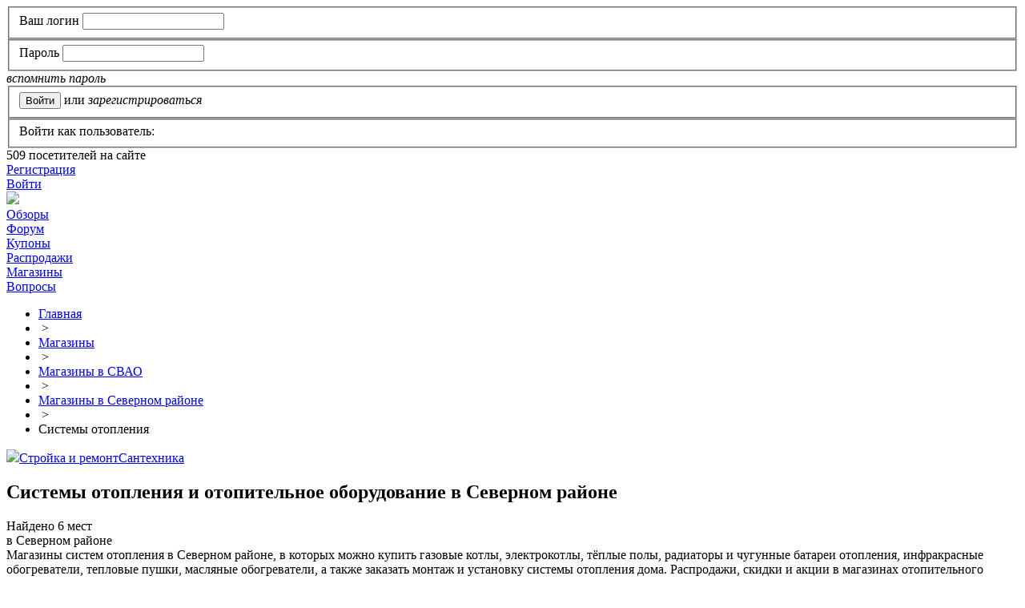

--- FILE ---
content_type: text/html; charset=utf-8
request_url: https://www.minimum-price.ru/shops/heating_in_severnyy/
body_size: 11531
content:
<!DOCTYPE html>
<html>
<head>
    <meta name="viewport" content="width=device-width, initial-scale=1">	<link rel="shortcut icon" href="/bitrix/templates/mpt/images/favicon.png" type="image/x-icon" />
	<link rel="apple-touch-icon" href="/bitrix/templates/mpt/images/favicon.png">
	<link rel="alternate" type="application/rss+xml" title="RSS" href="https://www.minimum-price.ru/rss/" />
	<title>Системы отопления в Северном районе - Москва - адреса на карте, официальные сайты, часы работы</title>
	<script src="https://yastatic.net/jquery/1.12.0/jquery.min.js"></script>
	<meta name="robots" content="all" />
	<script type="text/javascript">
		var SiteDomain='www.minimum-price.ru';
		var isAdminG=false;
		var hSearchAdd=false;
		var defYaStatId=false;
		var yaParams={};
		//window['BX']={'Main':{}};
	</script>

	<meta property="og:image" content="https://www.minimum-price.ru/images/logo.png"/>
	<meta property="og:title" content="Системы отопления и отопительное оборудование в Северном районе"/>
	<meta property="og:description" content="Системы отопления в Северном районе - адреса на карте, официальные сайты, телефоны и часы работы. Акции, скидки и распродажи в магазины отопительного оборудования." />
	<meta property="og:type" content="website" />
	<meta property="og:url" content="/shops/heating_in_severnyy/" />
		<meta http-equiv="Content-Type" content="text/html; charset=utf-8" />
<meta name="keywords" content="системы отопления в Северном районе, магазины систем отопления в Северном районе, магазины газовых котлов в Северном районе, магазины радиаторов отопления в Северном районе в Северном районе" />
<meta name="description" content="Системы отопления в Северном районе - адреса на карте, официальные сайты, телефоны и часы работы. Акции, скидки и распродажи в магазины отопительного оборудования." />
<link href="/bitrix/cache/css/ru/mpt/kernel_main/kernel_main_v1.css?168599555428822" type="text/css"  rel="stylesheet" />
<link href="/bitrix/js/socialservices/css/ss.min.css?15805503164566" type="text/css"  rel="stylesheet" />
<link href="/bitrix/cache/css/ru/mpt/page_5e23c272342dd8369b3a8c6db69ea28e/page_5e23c272342dd8369b3a8c6db69ea28e_v1.css?16859954745893" type="text/css"  rel="stylesheet" />
<link href="/bitrix/cache/css/ru/mpt/template_6b3747612ebfb5894b18237cf595f551/template_6b3747612ebfb5894b18237cf595f551_v1.css?1712230308207562" type="text/css"  data-template-style="true" rel="stylesheet" />
<link href="/bitrix/panel/main/popup.min.css?158055030820704" type="text/css"  data-template-style="true"  rel="stylesheet" />
<script type="text/javascript">if(!window.BX)window.BX={};if(!window.BX.message)window.BX.message=function(mess){if(typeof mess=='object') for(var i in mess) BX.message[i]=mess[i]; return true;};</script>
<script type="text/javascript">(window.BX||top.BX).message({'JS_CORE_LOADING':'Загрузка...','JS_CORE_NO_DATA':'- Нет данных -','JS_CORE_WINDOW_CLOSE':'Закрыть','JS_CORE_WINDOW_EXPAND':'Развернуть','JS_CORE_WINDOW_NARROW':'Свернуть в окно','JS_CORE_WINDOW_SAVE':'Сохранить','JS_CORE_WINDOW_CANCEL':'Отменить','JS_CORE_WINDOW_CONTINUE':'Продолжить','JS_CORE_H':'ч','JS_CORE_M':'м','JS_CORE_S':'с','JSADM_AI_HIDE_EXTRA':'Скрыть лишние','JSADM_AI_ALL_NOTIF':'Показать все','JSADM_AUTH_REQ':'Требуется авторизация!','JS_CORE_WINDOW_AUTH':'Войти','JS_CORE_IMAGE_FULL':'Полный размер'});</script>
<script type="text/javascript">(window.BX||top.BX).message({'LANGUAGE_ID':'ru','FORMAT_DATE':'DD.MM.YYYY','FORMAT_DATETIME':'DD.MM.YYYY HH:MI','COOKIE_PREFIX':'MINIMUM_PRICE','SERVER_TZ_OFFSET':'10800','SITE_ID':'ru','SITE_DIR':'/','USER_ID':'','SERVER_TIME':'1768602213','USER_TZ_OFFSET':'0','USER_TZ_AUTO':'Y','bitrix_sessid':'b7db6919c18192983545ec9bfbd199ae'});</script>


<script type="text/javascript"  src="/bitrix/cache/js/ru/mpt/kernel_main/kernel_main_v1.js?1686039385391605"></script>
<script type="text/javascript"  src="/bitrix/cache/js/ru/mpt/kernel_main_polyfill_promise/kernel_main_polyfill_promise_v1.js?16859954752506"></script>
<script type="text/javascript" src="/bitrix/js/main/loadext/loadext.min.js?1580550317810"></script>
<script type="text/javascript" src="/bitrix/js/main/loadext/extension.min.js?15805503171304"></script>
<script type="text/javascript" src="/bitrix/js/socialservices/ss.js?15805503161419"></script>
<script type="text/javascript" src="/bitrix/js/yandex2-maps-cust.js?15805503163413"></script>
<script type="text/javascript">BX.setJSList(['/bitrix/js/main/core/core.js','/bitrix/js/main/core/core_promise.js','/bitrix/js/main/core/core_ajax.js','/bitrix/js/main/core/core_window.js','/bitrix/js/main/core/core_popup.js','/bitrix/js/main/rating_like.js','/bitrix/js/main/utils.js','/bitrix/js/main/json/json2.min.js','/bitrix/js/main/core/core_ls.js','/bitrix/js/main/session.js','/bitrix/js/main/date/main.date.js','/bitrix/js/main/core/core_date.js','/bitrix/js/main/core/core_fx.js','/bitrix/js/main/core/core_autosave.js','/bitrix/js/main/polyfill/promise/js/promise.js','/bitrix/templates/mpt/js/owl.carousel/owl.carousel.min.js','/bitrix/templates/mpt/js/jquery.imageloader.min.js','/bitrix/templates/mpt/js/jquery.masonry.min.js','/bitrix/templates/mpt/js/fancybox3/jquery.fancybox.min.js','/bitrix/templates/mpt/js/jquery.browser.js','/bitrix/templates/mpt/js/jquery-ui.min.js','/bitrix/templates/mpt/js/jquery-ui/jquery.ui.datepicker-ru.js','/bitrix/templates/mpt/js/hc-sticky.js','/bitrix/templates/mpt/js/jquery.cookie.js','/bitrix/templates/mpt/js/script-mp.js','/bitrix/templates/mpt/js/script.js','/bitrix/templates/mpt/js/custom-form-elements.js','/bitrix/templates/mpt/components/resta/article/shops/script_list.js','/bitrix/templates/mpt/components/resta/article/shops/script_mapn.js']); </script>
<script type="text/javascript">BX.setCSSList(['/bitrix/js/main/core/css/core.css','/bitrix/js/main/core/css/core_popup.css','/bitrix/js/main/core/css/core_date.css','/bitrix/templates/mpt/components/resta/article/shops/style.css','/bitrix/templates/mpt/js/owl.carousel/owl.carousel.css','/bitrix/templates/mpt/styles.css','/bitrix/templates/mpt/template_styles.css','/bitrix/templates/mpt/styles_old.css','/bitrix/templates/mpt/js/ui/jquery-ui.min.css','/bitrix/templates/mpt/js/fancybox3/jquery.fancybox.min.css','/bitrix/templates/mpt/template_styles_media.css','/bitrix/templates/mpt/template_styles_media2.css','/bitrix/templates/mpt/components/resta/article/shops/style_list.css']); </script>
<meta property="og:title" content="Системы отопления и отопительное оборудование в Северном районе"/><meta property="og:url" content="https://www.minimum-price.ru/shops/heating_in_severnyy/"/><meta property="og:image" content="https://www.minimum-price.ru/bitrix/templates/mpt/images/logo-sq.png"/><meta property="og:description" content="Системы отопления в Северном районе - адреса на карте, официальные сайты, телефоны и часы работы. Акции, скидки и распродажи в магазины отопительного оборудования."/>



<script type="text/javascript"  src="/bitrix/cache/js/ru/mpt/template_f6a86ae00238b0678583f4a20c0ca8d6/template_f6a86ae00238b0678583f4a20c0ca8d6_v1.js?1685995475321143"></script>
<script type="text/javascript" src="https://api-maps.yandex.ru/2.1/?lang=ru_RU&apikey=6ba5b8d1-b02f-4512-a259-d81c418aaf89"></script>
<script type="text/javascript"  src="/bitrix/cache/js/ru/mpt/page_d5a2633c779d4f3b8783e3ab47037978/page_d5a2633c779d4f3b8783e3ab47037978_v1.js?168599547544662"></script>
<script type="text/javascript">var _ba = _ba || []; _ba.push(["aid", "da93722eeef64edcb1b446129ffeef50"]); _ba.push(["host", "www.minimum-price.ru"]); (function() {var ba = document.createElement("script"); ba.type = "text/javascript"; ba.async = true;ba.src = (document.location.protocol == "https:" ? "https://" : "http://") + "bitrix.info/ba.js";var s = document.getElementsByTagName("script")[0];s.parentNode.insertBefore(ba, s);})();</script>


	<meta name='wmail-verification' content='c0ad2ab8a568d581' />
	<meta name="mailru-domain" content="b1FViHvajsoEXP1O" />
	<!-- Yandex.RTB -->
	<script>window.yaContextCb=window.yaContextCb||[]</script>
	<script src="https://yandex.ru/ads/system/context.js" async></script>
</head>
<body>
<div class="wrapper-gn adap border-container  no-left left-content-test">
	<header class="header-dv">
		<div class="wrapper">
			<div class="toph">
				<div class="auth-block no-auth">
						<div id="login_form" class="login-form">
				<form method="post" target="_top" action="/bitrix/urlrewrite.php?SEF_APPLICATION_CUR_PAGE_URL=%2Fshops%2Fheating_in_severnyy%2F%2F">
							<input type="hidden" name="backurl" value="/shops/heating_in_severnyy/index.php" />
									<input type="hidden" name="AUTH_FORM" value="Y" />
			<input type="hidden" name="TYPE" value="AUTH" />
			<fieldset>
				<label for="user_name">Ваш логин</label>
				<input type="text" name="USER_LOGIN" maxlength="50" value="" />
			</fieldset>
			
			<fieldset>
				<label for="user_password">Пароль</label>
				<input type="password" name="USER_PASSWORD" maxlength="50" />
			</fieldset>
			
			<div><i class="a-href" data-href="/discussions/user/?forgot_password=yes&amp;backurl=%2Fshops%2Fheating_in_severnyy%2Findex.php">вспомнить пароль</i></div>
						                <input type="hidden" class="checkbox-cust" id="USER_REMEMBER_frm" name="USER_REMEMBER" value="Y" />
						<fieldset>
				<input type="submit" name="Login" value="Войти" class="btn_stn" />
									<span class="gray">или</span> <i class="a-href reg" data-href="/discussions/user/?register=yes&amp;backurl=%2Fshops%2Fheating_in_severnyy%2Findex.php">зарегистрироваться</i>
							</fieldset>
							<fieldset class="soc-auth">
					Войти как пользователь:
				
<div class="login-socials">
			<a title="ВКонтакте" href="javascript:void(0)" class="soc ico-vkontakte" onclick="BX.util.popup('https://oauth.vk.com/authorize?client_id=2674010&redirect_uri=https%3A%2F%2Fwww.minimum-price.ru%2Fbitrix%2Ftools%2Foauth%2Fvkontakte.php&scope=friends,offline,email&response_type=code&state=site_id%3Dru%26backurl%3D%252Fshops%252Fheating_in_severnyy%252Findex.php%253Fcheck_key%253D43eff151ebfbd516f3be7963724a953c%26redirect_url%3D%252Fshops%252Fheating_in_severnyy%252Findex.php', 660, 425)"></a>
			<a title="Facebook" href="javascript:void(0)" class="soc ico-facebook" onclick="BX.util.popup('https://www.facebook.com/dialog/oauth?client_id=277473822297294&redirect_uri=https%3A%2F%2Fwww.minimum-price.ru%2Fbitrix%2Ftools%2Foauth%2Ffacebook.php&scope=email,user_friends&display=popup&state=site_id%3Dru%26backurl%3D%252Fshops%252Fheating_in_severnyy%252Findex.php%253Fcheck_key%253D43eff151ebfbd516f3be7963724a953c%26redirect_url%3D%252Fshops%252Fheating_in_severnyy%252Findex.php', 680, 600)"></a>
			<a title="Одноклассники" href="javascript:void(0)" class="soc ico-odnoklassniki" onclick="BX.util.popup('http://www.odnoklassniki.ru/oauth/authorize?client_id=127472384&redirect_uri=https%3A%2F%2Fwww.minimum-price.ru%2Fbitrix%2Ftools%2Foauth%2Fodnoklassniki.php&response_type=code&state=site_id%3Dru%26backurl%3D%252Fshops%252Fheating_in_severnyy%252Findex.php%253Fcheck_key%253D43eff151ebfbd516f3be7963724a953c%26redirect_url%3D%252Fshops%252Fheating_in_severnyy%252Findex.php%26mode%3Dopener', 580, 400)"></a>
			<a title="Google" href="javascript:void(0)" class="soc ico-google" onclick="BX.util.popup('https://accounts.google.com/o/oauth2/auth?client_id=549515965463.apps.googleusercontent.com&redirect_uri=https%3A%2F%2Fwww.minimum-price.ru%2Fbitrix%2Ftools%2Foauth%2Fgoogle.php&scope=https%3A%2F%2Fwww.googleapis.com%2Fauth%2Fuserinfo.email+https%3A%2F%2Fwww.googleapis.com%2Fauth%2Fuserinfo.profile&response_type=code&access_type=offline&state=provider%3DGoogleOAuth%26site_id%3Dru%26backurl%3D%252Fshops%252Fheating_in_severnyy%252Findex.php%253Fcheck_key%253D43eff151ebfbd516f3be7963724a953c%26mode%3Dopener%26redirect_url%3D%252Fshops%252Fheating_in_severnyy%252Findex.php', 580, 400)"></a>
			<a title="Twitter" href="javascript:void(0)" class="soc ico-twitter" onclick="BX.util.popup('/bitrix/tools/oauth/twitter.php?check_key=43eff151ebfbd516f3be7963724a953c&backurl=%252Fshops%252Fheating_in_severnyy%252Findex.php', 800, 450)"></a>
			<a title="Мой Мир" href="javascript:void(0)" class="soc ico-mymailru" onclick="BX.util.popup('https://connect.mail.ru/oauth/authorize?client_id=650122&redirect_uri=https://www.minimum-price.ru/shops/heating_in_severnyy/index.php?auth_service_id=MyMailRu&response_type=code&state=site_id%3Dru%26backurl%3D%2Fshops%2Fheating_in_severnyy%2Findex.php%3Fcheck_key%3D43eff151ebfbd516f3be7963724a953c', 580, 400)"></a>
			<a title="Яндекс" href="javascript:void(0)" class="soc ico-yandex" onclick="BX.util.popup('https://oauth.yandex.ru/authorize?response_type=code&client_id=24fbb2e885c44153b7ac232d5cd1df4b&display=popup&redirect_uri=https%3A%2F%2Fwww.minimum-price.ru%2Fbitrix%2Ftools%2Foauth%2Fyandex.php&state=site_id%3Dru%26backurl%3D%252Fshops%252Fheating_in_severnyy%252Findex.php%253Fcheck_key%253D43eff151ebfbd516f3be7963724a953c%26mode%3Dopener%26redirect_url%3D%252Fshops%252Fheating_in_severnyy%252Findex.php', 680, 600)"></a>
	</div>				</fieldset>
					</form>
	</div>
	<div class="ln stat"><span class="count">509</span> посетителей на сайте</div>
	<div class="ln"><a href="/registration/" rel="nofollow">Регистрация</a></div>
	<div class="ln"><span class="login_link"><a href="#login_form" rel="nofollow">Войти</a></span></div>
	<!--<div class="ln"><a href="/help/money/">Зарабатывайте с нами</a></div>-->
			<div style="display:none">
<div id="bx_auth_float" class="bx-auth-float">


<div class="bx-auth">
	<form method="post" name="bx_auth_servicesform" id="bx_auth_servicesform" target="_top" action="/bitrix/urlrewrite.php">
		<div class="bx-auth-title">Войти как пользователь</div>
		<div class="bx-auth-note">Вы можете войти на сайт, если вы зарегистрированы на одном из этих сервисов:</div>
		<div class="bx-auth-services" style="width:450px;">
			<div><a href="javascript:void(0)" onclick="BxShowAuthService('VKontakte', 'form');$('#bx_auth_serv_formVKontakte a').click();" id="bx_auth_href_formVKontakte"><i class="bx-ss-icon vkontakte"></i><b>ВКонтакте</b></a></div>
			<div><a href="javascript:void(0)" onclick="BxShowAuthService('Facebook', 'form');$('#bx_auth_serv_formFacebook a').click();" id="bx_auth_href_formFacebook"><i class="bx-ss-icon facebook"></i><b>Facebook</b></a></div>
			<div><a href="javascript:void(0)" onclick="BxShowAuthService('Odnoklassniki', 'form');$('#bx_auth_serv_formOdnoklassniki a').click();" id="bx_auth_href_formOdnoklassniki"><i class="bx-ss-icon odnoklassniki"></i><b>Одноклассники</b></a></div>
			<div><a href="javascript:void(0)" onclick="BxShowAuthService('GoogleOAuth', 'form');$('#bx_auth_serv_formGoogleOAuth a').click();" id="bx_auth_href_formGoogleOAuth"><i class="bx-ss-icon google"></i><b>Google</b></a></div>
			<div><a href="javascript:void(0)" onclick="BxShowAuthService('Twitter', 'form');$('#bx_auth_serv_formTwitter a').click();" id="bx_auth_href_formTwitter"><i class="bx-ss-icon twitter"></i><b>Twitter</b></a></div>
			<div><a href="javascript:void(0)" onclick="BxShowAuthService('MyMailRu', 'form');$('#bx_auth_serv_formMyMailRu a').click();" id="bx_auth_href_formMyMailRu"><i class="bx-ss-icon mymailru"></i><b>Мой Мир</b></a></div>
			<div><a href="javascript:void(0)" onclick="BxShowAuthService('YandexOAuth', 'form');$('#bx_auth_serv_formYandexOAuth a').click();" id="bx_auth_href_formYandexOAuth"><i class="bx-ss-icon yandex"></i><b>Яндекс</b></a></div>
		</div>
		<div class="bx-auth-line"></div>
		<div class="bx-auth-service-form" id="bx_auth_servform" style="display:none">
			<div id="bx_auth_serv_formVKontakte" style="display:none"><a href="javascript:void(0)" onclick="BX.util.popup('https://oauth.vk.com/authorize?client_id=2674010&amp;redirect_uri=https%3A%2F%2Fwww.minimum-price.ru%2Fbitrix%2Ftools%2Foauth%2Fvkontakte.php&amp;scope=friends,offline,email&amp;response_type=code&amp;state=site_id%3Dru%26backurl%3D%252Fshops%252Fheating_in_severnyy%252Findex.php%253Fcheck_key%253D43eff151ebfbd516f3be7963724a953c%26redirect_url%3D%252Fshops%252Fheating_in_severnyy%252Findex.php', 660, 425)" class="bx-ss-button vkontakte-button"></a><span class="bx-spacer"></span><span>Используйте вашу учетную запись VKontakte для входа на сайт.</span></div>
			<div id="bx_auth_serv_formFacebook" style="display:none"><a href="javascript:void(0)" onclick="BX.util.popup('https://www.facebook.com/dialog/oauth?client_id=277473822297294&amp;redirect_uri=https%3A%2F%2Fwww.minimum-price.ru%2Fbitrix%2Ftools%2Foauth%2Ffacebook.php&amp;scope=email,user_friends&amp;display=popup&amp;state=site_id%3Dru%26backurl%3D%252Fshops%252Fheating_in_severnyy%252Findex.php%253Fcheck_key%253D43eff151ebfbd516f3be7963724a953c%26redirect_url%3D%252Fshops%252Fheating_in_severnyy%252Findex.php', 580, 400)" class="bx-ss-button facebook-button"></a><span class="bx-spacer"></span><span>Используйте вашу учетную запись на Facebook.com для входа на сайт.</span></div>
			<div id="bx_auth_serv_formOdnoklassniki" style="display:none"><a href="javascript:void(0)" onclick="BX.util.popup('http://www.odnoklassniki.ru/oauth/authorize?client_id=127472384&amp;redirect_uri=https%3A%2F%2Fwww.minimum-price.ru%2Fbitrix%2Ftools%2Foauth%2Fodnoklassniki.php&amp;response_type=code&amp;state=site_id%3Dru%26backurl%3D%252Fshops%252Fheating_in_severnyy%252Findex.php%253Fcheck_key%253D43eff151ebfbd516f3be7963724a953c%26redirect_url%3D%252Fshops%252Fheating_in_severnyy%252Findex.php%26mode%3Dopener', 580, 400)" class="bx-ss-button odnoklassniki-button"></a><span class="bx-spacer"></span><span>Используйте вашу учетную запись Odnoklassniki.ru для входа на сайт.</span></div>
			<div id="bx_auth_serv_formGoogleOAuth" style="display:none"><a href="javascript:void(0)" onclick="BX.util.popup('https://accounts.google.com/o/oauth2/auth?client_id=549515965463.apps.googleusercontent.com&amp;redirect_uri=https%3A%2F%2Fwww.minimum-price.ru%2Fbitrix%2Ftools%2Foauth%2Fgoogle.php&amp;scope=https%3A%2F%2Fwww.googleapis.com%2Fauth%2Fuserinfo.email+https%3A%2F%2Fwww.googleapis.com%2Fauth%2Fuserinfo.profile&amp;response_type=code&amp;access_type=offline&amp;state=provider%3DGoogleOAuth%26site_id%3Dru%26backurl%3D%252Fshops%252Fheating_in_severnyy%252Findex.php%253Fcheck_key%253D43eff151ebfbd516f3be7963724a953c%26mode%3Dopener%26redirect_url%3D%252Fshops%252Fheating_in_severnyy%252Findex.php', 580, 400)" class="bx-ss-button google-button"></a><span class="bx-spacer"></span><span>Используйте вашу учетную запись Google для входа на сайт.</span></div>
			<div id="bx_auth_serv_formTwitter" style="display:none"><a href="javascript:void(0)" onclick="BX.util.popup('/bitrix/tools/oauth/twitter.php?check_key=43eff151ebfbd516f3be7963724a953c&amp;backurl=%252Fshops%252Fheating_in_severnyy%252Findex.php', 800, 450)" class="bx-ss-button twitter-button"></a><span class="bx-spacer"></span><span>Используйте вашу учетную запись на Twitter.com для входа на сайт.</span></div>
			<div id="bx_auth_serv_formMyMailRu" style="display:none"><a href="javascript:void(0)" onclick="BX.util.popup('https://connect.mail.ru/oauth/authorize?client_id=650122&amp;redirect_uri=https://www.minimum-price.ru/shops/heating_in_severnyy/index.php?auth_service_id=MyMailRu&amp;response_type=code&amp;state=site_id%3Dru%26backurl%3D%2Fshops%2Fheating_in_severnyy%2Findex.php%3Fcheck_key%3D43eff151ebfbd516f3be7963724a953c', 580, 400)" class="bx-ss-button mymailru-button"></a><span class="bx-spacer"></span><span>Используйте вашу учетную запись Мой Мир@Mail.ru для входа на сайт.</span></div>
			<div id="bx_auth_serv_formYandexOAuth" style="display:none"><a href="javascript:void(0)" onclick="BX.util.popup('https://oauth.yandex.ru/authorize?response_type=code&amp;client_id=24fbb2e885c44153b7ac232d5cd1df4b&amp;display=popup&amp;redirect_uri=https%3A%2F%2Fwww.minimum-price.ru%2Fbitrix%2Ftools%2Foauth%2Fyandex.php&amp;state=site_id%3Dru%26backurl%3D%252Fshops%252Fheating_in_severnyy%252Findex.php%253Fcheck_key%253D43eff151ebfbd516f3be7963724a953c%26mode%3Dopener%26redirect_url%3D%252Fshops%252Fheating_in_severnyy%252Findex.php', 680, 600)" class="bx-ss-button yandex-button"></a><span class="bx-spacer"></span><span>Используйте вашу учетную запись Яндекса для входа на сайт.</span></div>
		</div>
		<input type="hidden" name="auth_service_id" value="" />
		<input type="hidden" name="callback" value="1" />
	</form>
</div>
	<script>
		var noSubmitS=true;
		$(function(){
			$('#bx_auth_servicesform').submit(function(){
				if(noSubmitS){
					noSubmitS=false;
					thisO=$(this);
					BX.util.popup(thisO.attr('action')+'?'+thisO.serialize(), 800, 600);
					setTimeout('noSubmitS=true;',5000);
				}
				return false;
			});
		});

	</script>
</div>
</div>
					</div>
				<div class="advb"></div>
			</div>
		</div>
		<div class="top-menu-fx">
			<div class="wrapper">
				<div class="topm">
					<div class="logo">
						<img src="/bitrix/templates/mpt/images/logo.png" data-href="/" />
					</div>
						<div class="main-menu">
        <a href="#" class="main-menu-mobile-btn"><span></span></a>
        <div class="menu-inner">
            <div class="item ">
                                    <a href="https://www.minimum-price.ru/offers/" title="Обзоры магазинов в Москве - где купить недорого?">Обзоры</a>
                            </div>
            <div class="item forum ">
                <a href="https://www.minimum-price.ru/discussions/" title="Отзывы о магазинах Москвы">Форум</a>
            </div>
            <div class="item ">
                <a href="https://www.minimum-price.ru/discount/" title="Купоны со скидками">Купоны</a>
            </div>
            <div class="item ">
                <a href="https://www.minimum-price.ru/sales/" title="Распродажи, скидки и акции в Москве">Распродажи</a>
            </div>
            <div class="item selected">
                <a href="https://www.minimum-price.ru/shops/" title="Магазины Москвы - адреса, телефоны, часы работы">Магазины</a>
            </div>
            <div class="item ">
                <a href="https://www.minimum-price.ru/questions/" title="Вопросы">Вопросы</a>
            </div>
            <div class="item search"><a href="/search/" class="js-search-link"></a></div>
                    </div>
	</div>				</div>
			</div>
		</div>
	</header>
	<section class="middle s2">
		<div class="wrapper">
			<div class="navigation">
				<ul class="breadcrumb-navigation" itemscope itemtype="http://schema.org/BreadcrumbList"><li itemprop="itemListElement" itemscope itemtype="http://schema.org/ListItem"><a href="https://www.minimum-price.ru/" title="Главная" itemprop="item"><span itemprop="name">Главная</span></a><meta itemprop="position" content="0" /></li><li><span class="gt">&nbsp;&gt;&nbsp;</span></li><li itemprop="itemListElement" itemscope itemtype="http://schema.org/ListItem"><a href="https://www.minimum-price.ru/shops/" title="Магазины" itemprop="item"><span itemprop="name">Магазины</span></a><meta itemprop="position" content="1" /></li><li><span class="gt">&nbsp;&gt;&nbsp;</span></li><li itemprop="itemListElement" itemscope itemtype="http://schema.org/ListItem"><a href="https://www.minimum-price.ru/shops/svao/" title="Магазины в СВАО" itemprop="item"><span itemprop="name">Магазины в СВАО</span></a><meta itemprop="position" content="2" /></li><li><span class="gt">&nbsp;&gt;&nbsp;</span></li><li itemprop="itemListElement" itemscope itemtype="http://schema.org/ListItem"><a href="https://www.minimum-price.ru/shops/severnyy/" title="Магазины в Северном районе" itemprop="item"><span itemprop="name">Магазины в Северном районе</span></a><meta itemprop="position" content="3" /></li><li><span class="gt">&nbsp;&gt;&nbsp;</span></li><li itemprop="itemListElement" itemscope itemtype="http://schema.org/ListItem"><span itemprop="item">Системы отопления</span><meta itemprop="position" content="4" /></li></ul>			</div>
			<div class="content-center">
				<div id="container" class="container">
					<div class="container-inner">
											<div class="new-sec-title clearfix"><div class="sec-path "><span class="sec"><img src="/upload/uf/97c/remont.svg" class="ico" /><a href="/shops/construction_in_severnyy/" title="Стройка и ремонт в Северном районе">Стройка и ремонт</a></span><span class="sec"><a href="/shops/sanitary_in_severnyy/" title="Магазины сантехники в Северном районе">Сантехника</a></span></div><h1 id="pagetitle">Системы отопления и отопительное оборудование в Северном районе</h1><div class="clear"></div></div>					<div class="all-adv-gor"><!-- Yandex.RTB R-A-46926-10 -->
<div id="yandex_rtb_R-A-46926-10"></div>
<script>
window.yaContextCb.push(()=>{
	Ya.Context.AdvManager.render({
		"blockId": "R-A-46926-10",
		"renderTo": "yandex_rtb_R-A-46926-10"
	})
})
</script></div>
<div class="shop-list-prev">
		<div class="shop-list-textpage">
		<div class="place">
			Найдено 6 мест			<br />в Северном районе		</div>
		<div class="txt">
			Магазины систем отопления в Северном районе, в которых можно купить газовые котлы, электрокотлы, тёплые полы, радиаторы и чугунные батареи отопления, инфракрасные обогреватели, тепловые пушки, масляные обогреватели, а также заказать монтаж и установку системы отопления дома. Распродажи, скидки и акции в магазинах отопительного оборудования. Официальные сайты интернет-магазинов, адреса на карте, телефоны и часы работы магазинов отопления.		</div>
	</div>

	<div class="pgn-div shops-list col3">
		<div class="pgn-in">
							<div class="shop-block is-ofsl  cl0 nstr" data-href="/shops/leroy_merlin/">
					<div class="pic no-pic has">
						<div class="pic-in" style="background-image: url(/upload/iblock/707/logo.png);"></div>		                													<div class="line-sales-offers">
																									<a href="/offers/aerated_concrete/" data-href="/offers/aerated_concrete/" data-rfals="y" target="_blank" title="Где недорого купить газобетонные блоки в Москве?" class="ico-offer"></a>
															</div>
																	</div>
					<div class="det-bl">
						<div class="tlt"><a href="/shops/leroy_merlin/">Леруа Мерлен</a></div>
													<div class="item_reiting">
								<div class="item_reiting_stars_bg"><div class="item_reiting_stars js-stars-line" style="width: 52.5%"></div></div>
							</div>
												<div class="desc">Магазины "Леруа Мерлен" предлагают строительные материалы по низким ценам: сухие смеси&nbsp...</div>
						<div class="stat ">
							<div class="left">
								<i class="a-href" data-href="/shops/leroy_merlin/">leroymerlin.ru</i>
							</div>
							<div class="right">
																	<span class="stat-shows hide-div-b js-chhd"><b data-id="20119">0</b> </span>
															</div>
						</div>
					</div>
				</div>
											<div class="shop-block   cl1 " data-href="/shops/telesila/">
					<div class="pic no-pic ">
								                																	</div>
					<div class="det-bl">
						<div class="tlt"><a href="/shops/telesila/">Телесила</a></div>
												<div class="desc"> Интернет-магазин "Телесила" предлагает тепловое и вентиляционное оборудование&nbsp...</div>
						<div class="stat ">
							<div class="left">
								<i class="a-href" data-href="/shops/telesila/">telesila.ru</i>
							</div>
							<div class="right">
																	<span class="stat-shows hide-div-b js-chhd"><b data-id="85252">0</b> </span>
															</div>
						</div>
					</div>
				</div>
											<div class="shop-block   cl0 " data-href="/shops/toplan/">
					<div class="pic no-pic has">
						<div class="pic-in" style="background-image: url(/upload/iblock/a6c/s_r_rir_r_r.gif);"></div>		                																	</div>
					<div class="det-bl">
						<div class="tlt"><a href="/shops/toplan/">TOPLAN</a></div>
												<div class="desc">Компания TOPLAN занимается реализацией климатической и тепловой техники и предлагает современное&nbsp...</div>
						<div class="stat ">
							<div class="left">
								<i class="a-href" data-href="/shops/toplan/">toplan.ru</i>
							</div>
							<div class="right">
																	<span class="stat-shows hide-div-b js-chhd"><b data-id="145344">0</b> </span>
															</div>
						</div>
					</div>
				</div>
											<div class="shop-block   cl1 " data-href="/shops/tk-tub/">
					<div class="pic no-pic has">
						<div class="pic-in" style="background-image: url(/upload/iblock/7fa/tub.bmp);"></div>		                																	</div>
					<div class="det-bl">
						<div class="tlt"><a href="/shops/tk-tub/">ТУБ</a></div>
												<div class="desc">Торгово-строительный рынок "ТУБ" предлагает товары для строительства и ремонта квартиры, дизайна&nbsp...</div>
						<div class="stat ">
							<div class="left">
								<i class="a-href" data-href="/shops/tk-tub/">tk-tub.ru</i>
							</div>
							<div class="right">
																	<span class="stat-shows hide-div-b js-chhd"><b data-id="170780">0</b> </span>
															</div>
						</div>
					</div>
				</div>
											<div class="shop-block   cl0 " data-href="/shops/ceds/">
					<div class="pic no-pic has">
						<div class="pic-in" style="background-image: url(/upload/resize_cache/iblock/887/180_300_1/12312.png);"></div>		                																	</div>
					<div class="det-bl">
						<div class="tlt"><a href="/shops/ceds/">Qwent</a></div>
												<div class="desc">Инженерная компания Qwent предоставляет услуги по проектированию, монтажу и обслуживанию&nbsp...</div>
						<div class="stat ">
							<div class="left">
								<i class="a-href" data-href="/shops/ceds/">ceds.ru</i>
							</div>
							<div class="right">
																	<span class="stat-shows hide-div-b js-chhd"><b data-id="280058">0</b> </span>
															</div>
						</div>
					</div>
				</div>
											<div class="shop-block   cl1 " data-href="/shops/torgservise/">
					<div class="pic no-pic ">
								                																	</div>
					<div class="det-bl">
						<div class="tlt"><a href="/shops/torgservise/">ТоргСервисГрупп</a></div>
												<div class="desc">Компания "ТоргСервисГрупп" специализируется на продаже, сервисном обслуживании и ремонте систем&nbsp...</div>
						<div class="stat ">
							<div class="left">
								<i class="a-href" data-href="/shops/torgservise/">torgservise.ru</i>
							</div>
							<div class="right">
																	<span class="stat-shows hide-div-b js-chhd"><b data-id="146219">0</b> </span>
															</div>
						</div>
					</div>
				</div>
									</div>
			</div>
	
</div>
<div class="razdelitel-border"></div>
<div class="map-dv">
	<h2 class="tlt">Системы отопления в Северном районе на карте Москвы</h2>
<div id="yandex_map_lit"></div>
<div>
<div id="yandex_map"></div>
</div>
<script type="text/javascript">
	var mapCoordCenter={'x':37.550046, 'y':55.932465, 'm':14}
	var arRegions=["38304"];
	var arPoligons=[{"name":"\u0421\u0435\u0432\u0435\u0440\u043d\u044b\u0439","style":{"fill":1,"outline":1,"cursor":"default","zIndex":1,"strokeWidth":1,"strokeColor":"ff000000","fillColor":"cfcfcf50"},"pols":[[["55.907004","37.536488"],["55.907281","37.536317"],["55.907353","37.536703"],["55.909137","37.535823"],["55.911536","37.534493"],["55.911994","37.534385"],["55.9125","37.534085"],["55.916223","37.532325"],["55.919079","37.530888"],["55.923043","37.528935"],["55.926079","37.527261"],["55.928013","37.526146"],["55.929946","37.525116"],["55.933885","37.52312"],["55.9401","37.519923"],["55.941798","37.519086"],["55.942533","37.522154"],["55.943556","37.530287"],["55.943845","37.532433"],["55.943917","37.533742"],["55.943845","37.534342"],["55.944074","37.535973"],["55.944267","37.536874"],["55.944327","37.539997"],["55.944556","37.542861"],["55.948216","37.540501"],["55.952514","37.537733"],["55.954055","37.54447"],["55.954681","37.543955"],["55.955452","37.546745"],["55.955693","37.546788"],["55.955837","37.548376"],["55.954754","37.549148"],["55.954224","37.550007"],["55.952575","37.551165"],["55.951792","37.550114"],["55.951347","37.550479"],["55.951359","37.551981"],["55.953399","37.552002"],["55.953393","37.552624"],["55.954025","37.552453"],["55.954242","37.555006"],["55.951587","37.554942"],["55.953393","37.560768"],["55.956764","37.571411"],["55.955061","37.571872"],["55.95621","37.578717"],["55.954489","37.580112"],["55.954019","37.580133"],["55.953911","37.579339"],["55.953092","37.579833"],["55.952051","37.580219"],["55.951479","37.580058"],["55.950549","37.579763"],["55.949619","37.579446"],["55.950654","37.570327"],["55.950702","37.568514"],["55.951979","37.566014"],["55.951389","37.562302"],["55.948126","37.563096"],["55.946199","37.563289"],["55.94402","37.563675"],["55.941383","37.564297"],["55.941021","37.567194"],["55.940287","37.567967"],["55.940202","37.568825"],["55.939925","37.569254"],["55.939745","37.5686"],["55.939691","37.568299"],["55.936385","37.568857"],["55.936638","37.566239"],["55.936511","37.566196"],["55.936493","37.564694"],["55.937571","37.564469"],["55.937535","37.563375"],["55.937872","37.562978"],["55.937812","37.562152"],["55.936878","37.562173"],["55.934494","37.562313"],["55.928218","37.56272"],["55.924568","37.561819"],["55.922025","37.560853"],["55.915193","37.559029"],["55.909288","37.557935"],["55.908324","37.548644"],["55.907805","37.543623"],["55.907215","37.538387"],["55.907007","37.536724"]]]}];
</script>

</div>
    <span class="material-stat-gl" data-id="4872038304" data-add="y" data-type="S" data-del="y"></span>

<div class="list-add-materials">
	<a href="/sales/add_edit.php" class="lnk sale js-modal-material" data-cd="sale"><span></span>Добавить раcпродажу</a>
	<a href="/discussions/mess_edit.php" class="lnk review js-modal-material" data-cd="review"><span></span>Написать отзыв</a>
	<a href="/questions/edit.php" class="lnk qst js-modal-material" data-cd="qst"><span></span>Задать вопрос</a>
</div>
<div class="razdelitel-border"></div>
<div class="add-materials-div">
	<div class="js-material-form js-material-sale"></div>
	<div class="js-material-form js-material-review"></div>
	<div class="js-material-form js-material-qst"></div>
	<div class="razdelitel-border"></div>
</div>
		





<div class="shop-qst-div">
			<div class="title-brd">
			<h2>Вопросы по теме</h2>
					</div>
			<div class="pgn-div">
		<div class="qst-listen pgn-in" id="qst-sm-list" >
										<div class="qst">
					<div class="bd-qst">
						<div class="sec">
							<a href="/questions/construction/"><span class="ico" style="background-image: url(/upload/uf/543/remont.svg);"></span>Стройка и ремонт</a>
						</div>
						<div class="tlt">
							<a href="/questions/gde_luchshe_kupit_dushevuyu_kabinu_v_moskve/">Где лучше купить душевую кабину в Москве?</a>
						</div>
						<div class="data-list">
							<span class="sp date">6 лет назад</span><span class="sp author"><i class="a-href" data-href="/discussions/user/1/">Анатолий</i></span><span class="sp">|</span><span class="sp tags"><span class="sp"><a href="/questions/sanitary/">Сантехника</a></span></span><span class="sp">|</span><span class="sp ans"><a href="/questions/gde_luchshe_kupit_dushevuyu_kabinu_v_moskve/#ans">ответить</a></span>
						</div>
					</div>
					<div class="answ ">
						1						<div class="ph">ответ</div>
					</div>
				</div>
							<div class="qst">
					<div class="bd-qst">
						<div class="sec">
							<a href="/questions/construction/"><span class="ico" style="background-image: url(/upload/uf/543/remont.svg);"></span>Стройка и ремонт</a>
						</div>
						<div class="tlt">
							<a href="/questions/gde_kupit_dushevuyu_kabinu/">Где купить душевую кабину?</a>
						</div>
						<div class="data-list">
							<span class="sp date">7 лет назад</span><span class="sp author"><i class="a-href" data-href="/discussions/user/75924/">lyudmilkafokina</i></span><span class="sp">|</span><span class="sp tags"><span class="sp"><a href="/questions/sanitary/">Сантехника</a></span></span><span class="sp">|</span><span class="sp ans"><a href="/questions/gde_kupit_dushevuyu_kabinu/#ans">ответить</a></span>
						</div>
					</div>
					<div class="answ zero">
						0						<div class="ph">ответов</div>
					</div>
				</div>
							<div class="qst">
					<div class="bd-qst">
						<div class="sec">
							<a href="/questions/construction/"><span class="ico" style="background-image: url(/upload/uf/543/remont.svg);"></span>Стройка и ремонт</a>
						</div>
						<div class="tlt">
							<a href="/questions/kakuyu_akrilovuyu_vannu_vybrat/">Какую акриловую ванну выбрать?</a>
						</div>
						<div class="data-list">
							<span class="sp date">7 лет назад</span><span class="sp author"><i class="a-href" data-href="/discussions/user/75775/">МельникЕ</i></span><span class="sp">|</span><span class="sp tags"><span class="sp"><a href="/questions/sanitary/">Сантехника</a></span></span><span class="sp">|</span><span class="sp ans"><a href="/questions/kakuyu_akrilovuyu_vannu_vybrat/#ans">ответить</a></span>
						</div>
					</div>
					<div class="answ zero">
						0						<div class="ph">ответов</div>
					</div>
				</div>
					</div>
		<div class="pgns">
	<a href="/shops/heating_in_severnyy/" id="pgn_2" class="btn small"><span>Посмотреть ещё</span></a>
</div>
<script>
	$(function(){
		var curPage2=2;
		var lastPage2=5;
		$('#pgn_2').click(function(){
			showLoading();
			var thisO=$(this);
			$.ajax({
				url:this.href,
				data:{'PAGEN_2':curPage2,'get-cont':'y','goodn':'1'},
				success:function(d){
					d='<div>'+d+'</div>';
					hideLoading();
					var id=thisO.parents('.pgn-div:first').find('.pgn-in').attr('id')
					var htm=$(d).find('.pgn-in:eq(1)').html();
					if(id) htm=$(d).find('#'+id).html();
					thisO.parents('.pgn-div:first').find('.pgn-in').append(htm);
					if(++curPage2>lastPage2) thisO.parent('.pgns').remove();
					initListShops();
					setSEOLinks();
					checkLikes($('.pgn-in'));
					if(window['mackWidthBl']) mackWidthBl();
				}
			});
			return false;
		});
	});
</script>	</div>
	</div>



										
					<div class="clearfix"></div>
					</div>
					<div class="banner-bottom-after"><!-- Yandex.RTB R-A-46926-11 -->
<div id="yandex_rtb_R-A-46926-11"></div>
<script>
window.yaContextCb.push(()=>{
	Ya.Context.AdvManager.render({
		"blockId": "R-A-46926-11",
		"renderTo": "yandex_rtb_R-A-46926-11"
	})
})
</script></div>				</div>
			</div>
										<aside class="sidebar-right">
																				<div class="clearfix"></div>
												<div class="moder-right-btns">
					<div class="big_green_btn"><a href="/shops/shop_edit.php">Добавить компанию</a></div>
			</div>
		<div class="els-list">
									<h3 class="title">Смотрите также</h3>
			<div class="body">
												<div class="item">
				<a href="/offers/heaters/" class="tlt" >Обогреватели - где дешевле в Москве?</a>
									<div class="img">
						<i class="a-href" data-href="/offers/heaters/"><img src="/upload/iblock/259/обогр.jpg" alt="Обогреватели - где дешевле в Москве?" title="Обогреватели - где дешевле в Москве?" /></i>
					</div>
							</div>
										<div class="item">
				<a href="/offers/construction/electric_warm_floors/" class="tlt" >Недорогие магазины электрических теплых полов в Москве</a>
									<div class="img">
						<i class="a-href" data-href="/offers/construction/electric_warm_floors/"><img src="/upload/iblock/d84/warm_floors.png" alt="Недорогие магазины электрических теплых полов в Москве" title="Недорогие магазины электрических теплых полов в Москве" /></i>
					</div>
							</div>
										<div class="item">
				<a href="/offers/electrofireplaces/" class="tlt" >Где недорого купить электрокамин в Москве?</a>
									<div class="img">
						<i class="a-href" data-href="/offers/electrofireplaces/"><img src="/upload/iblock/a98/electro_kaminy.png" alt="Где недорого купить электрокамин в Москве?" title="Где недорого купить электрокамин в Москве?" /></i>
					</div>
							</div>
										<div class="item">
				<a href="/shops/heating/" class="tlt" title="Системы отопления и отопительное оборудование в Москве">Системы отопления в Москве</a>
							</div>
										<div class="item">
				<a href="/shops/heating_in_svao/" class="tlt" title="Системы отопления и отопительное оборудование в СВАО">Системы отопления в СВАО</a>
							</div>
										<div class="item">
				<a href="/shops/severnyy/" class="tlt" title="Магазины в Северном районе">Все магазины в Северном районе</a>
							</div>
				</div></div>
<div class="sidebar-block ngr shops">
	<div class="tlt">Недавно добавлено</div>	<div class="body">
		<div class="bl-list ngr shops">
							<div class="item" data-href="/shops/ceds/">
					<div class="pic"><i class="a-href" data-href="/shops/ceds/"><img src="/upload/resize_cache/iblock/887/240_240_1/12312.png" alt="qkompania" /></i></div>
					<div class="info">
						<a href="/shops/ceds/">Qwent</a>
						<div class="txt">Инженерная компания Qwent предоставляет услуги по проектированию&nbsp...</div>
						<div class="ftr">СВАО - Северный</div>
					</div>
				</div>
							<div class="item" data-href="/shops/tk-tub/">
					<div class="pic"><i class="a-href" data-href="/shops/tk-tub/"><img src="/upload/iblock/7fa/tub.bmp" alt="tk-tub" /></i></div>
					<div class="info">
						<a href="/shops/tk-tub/">ТУБ</a>
						<div class="txt">Торгово-строительный рынок "ТУБ" предлагает товары для&nbsp...</div>
						<div class="ftr">Московская обл. - Мытищи</div>
					</div>
				</div>
					</div>
	</div>
</div>

<div class="js-right-slidefix"><!-- Yandex.RTB R-A-46926-4 -->
<div id="yandex_rtb_R-A-46926-4"></div>
<script>
window.yaContextCb.push(()=>{
	Ya.Context.AdvManager.render({
		"blockId": "R-A-46926-4",
		"renderTo": "yandex_rtb_R-A-46926-4"
	})
})
</script></div>						<div class="clearfix"></div>
									</aside>
			            <div class="js-mobile-bottom"><div class="banner-bottom"><!-- Yandex.RTB R-A-46926-33 -->
<div id="yandex_rtb_R-A-46926-33"></div>
<script type="text/javascript">
    (function(w, d, n, s, t) {
        w[n] = w[n] || [];
        w[n].push(function() {
            Ya.Context.AdvManager.render({
                blockId: "R-A-46926-33",
                renderTo: "yandex_rtb_R-A-46926-33",
                async: true
            });
        });
        t = d.getElementsByTagName("script")[0];
        s = d.createElement("script");
        s.type = "text/javascript";
        s.src = "//an.yandex.ru/system/context.js";
        s.async = true;
        t.parentNode.insertBefore(s, t);
    })(this, this.document, "yandexContextAsyncCallbacks");
</script></div></div>
		</div>
	</section>

	<div class="adv" id="adv_footer_to_top">
		<!-- Yandex.RTB R-A-46926-1 -->
<div id="yandex_rtb_R-A-46926-1"></div>
<script>
window.yaContextCb.push(()=>{
	Ya.Context.AdvManager.render({
		"blockId": "R-A-46926-1",
		"renderTo": "yandex_rtb_R-A-46926-1"
	})
})
</script>							</div>
	
	<footer class="footer-dv">
		<div class="wrapper">
			<div class="logo" data-href="/"><img src="/bitrix/templates/mpt/images/logo-sq.png" /></div>
			<div class="bottom-menu">
	<div class="menu">
		<ul class="ul1">
			<li class="tlt">О нас</li>
			<li><a href="https://www.minimum-price.ru/about/">О сайте</a></li>
			<li><a href="https://www.minimum-price.ru/about/feed-back/">Обратная связь</a></li>
<!--			<li><a href="https://www.minimum-price.ru/copyrights/">Правовая информация</a></li>-->
<!--			<li><a href="https://www.minimum-price.ru/help/money/">Зарабатывайте с нами</a></li>-->
		</ul>
		<ul class="ul2">
			<li class="tlt">Помощь</li>
<!--			<li><a href="https://www.minimum-price.ru/discussions/mess_edit.php">Добавить отзыв</a></li>-->
			<li><a href="https://www.minimum-price.ru/help/add-shop.php">Добавить магазин</a></li>
<!--			<li><a href="https://www.minimum-price.ru/help/">Пользователям</a></li>-->
			<li><a href="https://www.minimum-price.ru/help/shop-owner/">Владельцу компании</a></li>
		</ul>
		<ul class="ul4">
			<li class="tlt">Разделы</li>
						<li><a href="/articles/">Статьи</a></li>
<!--			<li><a href="/joint_purchases/">СП</a></li>
			<li><a href="https://www.minimum-price.ru/blog/">Блог</a></li>-->
			<li class="hide-div-b"><a href="https://www.minimum-price.ru/map/">Карта сайта</a></li>
		</ul>
<!--		<ul class="last ul5">
			<li class="tlt">Присоединяйтесь</li>
			<li><i class="a-href" data-href="https://vk.com/minimumprice_ru" data-gaevent="['gogroop', 'vkontakte']"><span class="socs soc-vk"></span>ВКонтакте</i></li>
			<li><i class="a-href" data-href="https://www.facebook.com/minimumpricesofmoscow" data-gaevent="['gogroop', 'facebook']"><span class="socs soc-fb"></span>Facebook</i></li>
			<li><i class="a-href" data-href="https://www.odnoklassniki.ru/group/51430523863121" data-gaevent="['gogroop', 'odnoklassniki']"><span class="socs soc-od"></span>Одноклассники</i></li>
			<li><i class="a-href" data-href="https://my.mail.ru/community/minimum-price/" data-gaevent="['gogroop', 'mymir']"><span class="socs soc-mm"></span>МойМир</i></li>
		</ul>-->
	</div>
	<div class="cpr">
		<div class="frase">
			&copy; 2004 - 2026 <a href="/" title="Minimum-Price.ru – обзоры магазинов, информация о распродажах и акциях, бесплатные купоны на скидку, рекомендации потребителям, где дешевле купить в Москве" class="cpr-a">Minimum-Price.ru – обзоры магазинов, информация о распродажах и акциях, бесплатные купоны на скидку, рекомендации потребителям, где дешевле купить в Москве.</a>		</div>
		<div class="counter">
			<img src="/upload/18plus.png" width="31" />
			<!-- Yandex.Metrika counter -->
<script type="text/javascript" >
   (function(m,e,t,r,i,k,a){m[i]=m[i]||function(){(m[i].a=m[i].a||[]).push(arguments)};
   m[i].l=1*new Date();
   for (var j = 0; j < document.scripts.length; j++) {if (document.scripts[j].src === r) { return; }}
   k=e.createElement(t),a=e.getElementsByTagName(t)[0],k.async=1,k.src=r,a.parentNode.insertBefore(k,a)})
   (window, document, "script", "https://mc.yandex.ru/metrika/tag.js", "ym");

   ym(105904, "init", {
        clickmap:true,
        trackLinks:true,
        accurateTrackBounce:true,
        webvisor:true
   });
</script>
<noscript><div><img src="https://mc.yandex.ru/watch/105904" style="position:absolute; left:-9999px;" alt="" /></div></noscript>
<!-- /Yandex.Metrika counter -->		</div>
	</div>
</div>
		</div>
	</footer>
</div>
	<script>
		var needCheckAuth=false;
			</script>
<link href="https://fonts.googleapis.com/css?family=Open+Sans:400,400i,600,700,700i&subset=cyrillic" rel="stylesheet">

<div class="menu-mobile-bg"></div>
</body>
</html>